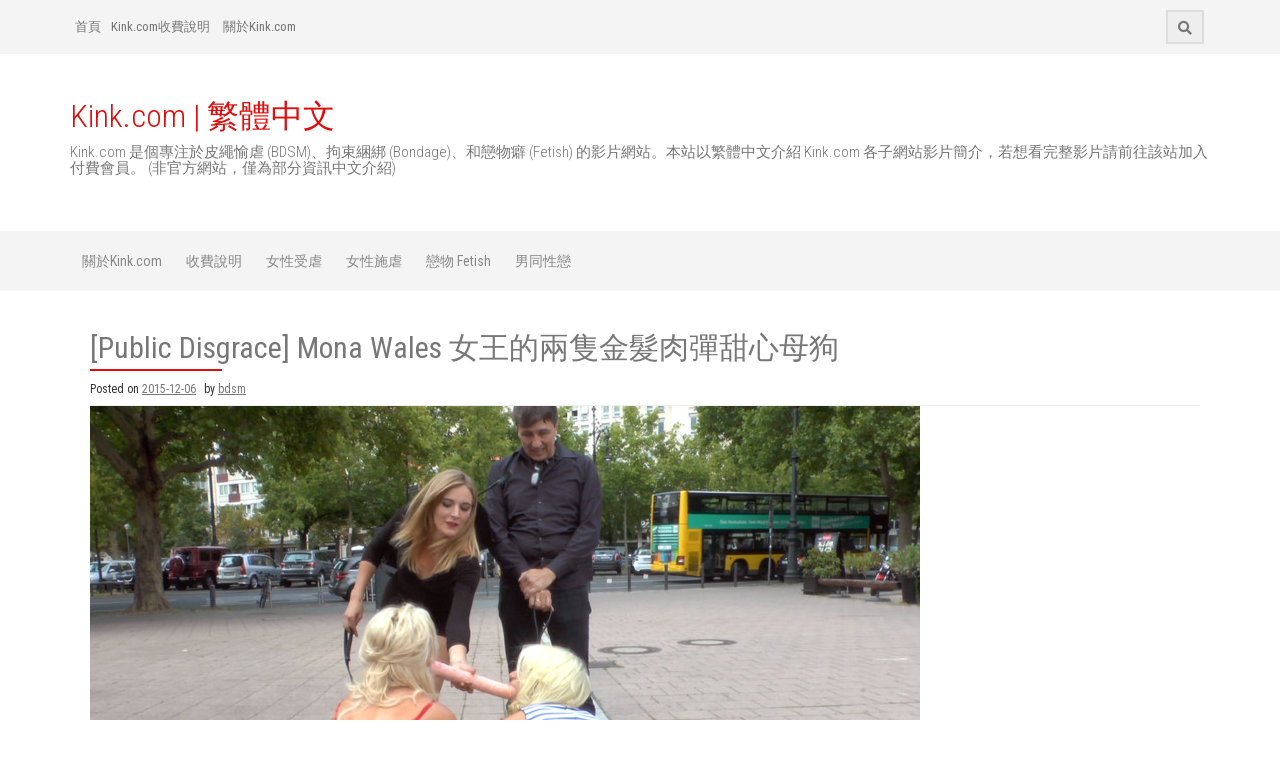

--- FILE ---
content_type: text/html; charset=UTF-8
request_url: https://kink.blog.bdsmtw.com/2015/12/06/public-disgrace-two-busty-bombshell-blondes-disgraced-like-dogs-by-mona-wales/
body_size: 13397
content:
<!DOCTYPE html>
<html lang="zh-TW" prefix="og: http://ogp.me/ns# fb: http://ogp.me/ns/fb#">
<head>
    <meta charset="UTF-8">
    <meta name="viewport" content="width=device-width, initial-scale=1">
    <link rel="profile" href="http://gmpg.org/xfn/11">
    <link rel="pingback" href="https://kink.blog.bdsmtw.com/xmlrpc.php">

    <title>[Public Disgrace] Mona Wales 女王的兩隻金髮肉彈甜心母狗 &#8211; Kink.com | 繁體中文</title>
<meta name='robots' content='max-image-preview:large' />
<link rel='dns-prefetch' href='//fonts.googleapis.com' />
<link rel="alternate" type="application/rss+xml" title="訂閱《Kink.com | 繁體中文》&raquo; 資訊提供" href="https://kink.blog.bdsmtw.com/feed/" />
<link rel="alternate" type="application/rss+xml" title="訂閱《Kink.com | 繁體中文》&raquo; 留言的資訊提供" href="https://kink.blog.bdsmtw.com/comments/feed/" />
<link rel="alternate" type="application/rss+xml" title="訂閱《Kink.com | 繁體中文 》&raquo;〈[Public Disgrace] Mona Wales 女王的兩隻金髮肉彈甜心母狗〉留言的資訊提供" href="https://kink.blog.bdsmtw.com/2015/12/06/public-disgrace-two-busty-bombshell-blondes-disgraced-like-dogs-by-mona-wales/feed/" />
<link rel="alternate" title="oEmbed (JSON)" type="application/json+oembed" href="https://kink.blog.bdsmtw.com/wp-json/oembed/1.0/embed?url=https%3A%2F%2Fkink.blog.bdsmtw.com%2F2015%2F12%2F06%2Fpublic-disgrace-two-busty-bombshell-blondes-disgraced-like-dogs-by-mona-wales%2F" />
<link rel="alternate" title="oEmbed (XML)" type="text/xml+oembed" href="https://kink.blog.bdsmtw.com/wp-json/oembed/1.0/embed?url=https%3A%2F%2Fkink.blog.bdsmtw.com%2F2015%2F12%2F06%2Fpublic-disgrace-two-busty-bombshell-blondes-disgraced-like-dogs-by-mona-wales%2F&#038;format=xml" />
<style id='wp-img-auto-sizes-contain-inline-css' type='text/css'>
img:is([sizes=auto i],[sizes^="auto," i]){contain-intrinsic-size:3000px 1500px}
/*# sourceURL=wp-img-auto-sizes-contain-inline-css */
</style>
<style id='wp-emoji-styles-inline-css' type='text/css'>

	img.wp-smiley, img.emoji {
		display: inline !important;
		border: none !important;
		box-shadow: none !important;
		height: 1em !important;
		width: 1em !important;
		margin: 0 0.07em !important;
		vertical-align: -0.1em !important;
		background: none !important;
		padding: 0 !important;
	}
/*# sourceURL=wp-emoji-styles-inline-css */
</style>
<style id='wp-block-library-inline-css' type='text/css'>
:root{--wp-block-synced-color:#7a00df;--wp-block-synced-color--rgb:122,0,223;--wp-bound-block-color:var(--wp-block-synced-color);--wp-editor-canvas-background:#ddd;--wp-admin-theme-color:#007cba;--wp-admin-theme-color--rgb:0,124,186;--wp-admin-theme-color-darker-10:#006ba1;--wp-admin-theme-color-darker-10--rgb:0,107,160.5;--wp-admin-theme-color-darker-20:#005a87;--wp-admin-theme-color-darker-20--rgb:0,90,135;--wp-admin-border-width-focus:2px}@media (min-resolution:192dpi){:root{--wp-admin-border-width-focus:1.5px}}.wp-element-button{cursor:pointer}:root .has-very-light-gray-background-color{background-color:#eee}:root .has-very-dark-gray-background-color{background-color:#313131}:root .has-very-light-gray-color{color:#eee}:root .has-very-dark-gray-color{color:#313131}:root .has-vivid-green-cyan-to-vivid-cyan-blue-gradient-background{background:linear-gradient(135deg,#00d084,#0693e3)}:root .has-purple-crush-gradient-background{background:linear-gradient(135deg,#34e2e4,#4721fb 50%,#ab1dfe)}:root .has-hazy-dawn-gradient-background{background:linear-gradient(135deg,#faaca8,#dad0ec)}:root .has-subdued-olive-gradient-background{background:linear-gradient(135deg,#fafae1,#67a671)}:root .has-atomic-cream-gradient-background{background:linear-gradient(135deg,#fdd79a,#004a59)}:root .has-nightshade-gradient-background{background:linear-gradient(135deg,#330968,#31cdcf)}:root .has-midnight-gradient-background{background:linear-gradient(135deg,#020381,#2874fc)}:root{--wp--preset--font-size--normal:16px;--wp--preset--font-size--huge:42px}.has-regular-font-size{font-size:1em}.has-larger-font-size{font-size:2.625em}.has-normal-font-size{font-size:var(--wp--preset--font-size--normal)}.has-huge-font-size{font-size:var(--wp--preset--font-size--huge)}.has-text-align-center{text-align:center}.has-text-align-left{text-align:left}.has-text-align-right{text-align:right}.has-fit-text{white-space:nowrap!important}#end-resizable-editor-section{display:none}.aligncenter{clear:both}.items-justified-left{justify-content:flex-start}.items-justified-center{justify-content:center}.items-justified-right{justify-content:flex-end}.items-justified-space-between{justify-content:space-between}.screen-reader-text{border:0;clip-path:inset(50%);height:1px;margin:-1px;overflow:hidden;padding:0;position:absolute;width:1px;word-wrap:normal!important}.screen-reader-text:focus{background-color:#ddd;clip-path:none;color:#444;display:block;font-size:1em;height:auto;left:5px;line-height:normal;padding:15px 23px 14px;text-decoration:none;top:5px;width:auto;z-index:100000}html :where(.has-border-color){border-style:solid}html :where([style*=border-top-color]){border-top-style:solid}html :where([style*=border-right-color]){border-right-style:solid}html :where([style*=border-bottom-color]){border-bottom-style:solid}html :where([style*=border-left-color]){border-left-style:solid}html :where([style*=border-width]){border-style:solid}html :where([style*=border-top-width]){border-top-style:solid}html :where([style*=border-right-width]){border-right-style:solid}html :where([style*=border-bottom-width]){border-bottom-style:solid}html :where([style*=border-left-width]){border-left-style:solid}html :where(img[class*=wp-image-]){height:auto;max-width:100%}:where(figure){margin:0 0 1em}html :where(.is-position-sticky){--wp-admin--admin-bar--position-offset:var(--wp-admin--admin-bar--height,0px)}@media screen and (max-width:600px){html :where(.is-position-sticky){--wp-admin--admin-bar--position-offset:0px}}

/*# sourceURL=wp-block-library-inline-css */
</style><style id='global-styles-inline-css' type='text/css'>
:root{--wp--preset--aspect-ratio--square: 1;--wp--preset--aspect-ratio--4-3: 4/3;--wp--preset--aspect-ratio--3-4: 3/4;--wp--preset--aspect-ratio--3-2: 3/2;--wp--preset--aspect-ratio--2-3: 2/3;--wp--preset--aspect-ratio--16-9: 16/9;--wp--preset--aspect-ratio--9-16: 9/16;--wp--preset--color--black: #000000;--wp--preset--color--cyan-bluish-gray: #abb8c3;--wp--preset--color--white: #ffffff;--wp--preset--color--pale-pink: #f78da7;--wp--preset--color--vivid-red: #cf2e2e;--wp--preset--color--luminous-vivid-orange: #ff6900;--wp--preset--color--luminous-vivid-amber: #fcb900;--wp--preset--color--light-green-cyan: #7bdcb5;--wp--preset--color--vivid-green-cyan: #00d084;--wp--preset--color--pale-cyan-blue: #8ed1fc;--wp--preset--color--vivid-cyan-blue: #0693e3;--wp--preset--color--vivid-purple: #9b51e0;--wp--preset--gradient--vivid-cyan-blue-to-vivid-purple: linear-gradient(135deg,rgb(6,147,227) 0%,rgb(155,81,224) 100%);--wp--preset--gradient--light-green-cyan-to-vivid-green-cyan: linear-gradient(135deg,rgb(122,220,180) 0%,rgb(0,208,130) 100%);--wp--preset--gradient--luminous-vivid-amber-to-luminous-vivid-orange: linear-gradient(135deg,rgb(252,185,0) 0%,rgb(255,105,0) 100%);--wp--preset--gradient--luminous-vivid-orange-to-vivid-red: linear-gradient(135deg,rgb(255,105,0) 0%,rgb(207,46,46) 100%);--wp--preset--gradient--very-light-gray-to-cyan-bluish-gray: linear-gradient(135deg,rgb(238,238,238) 0%,rgb(169,184,195) 100%);--wp--preset--gradient--cool-to-warm-spectrum: linear-gradient(135deg,rgb(74,234,220) 0%,rgb(151,120,209) 20%,rgb(207,42,186) 40%,rgb(238,44,130) 60%,rgb(251,105,98) 80%,rgb(254,248,76) 100%);--wp--preset--gradient--blush-light-purple: linear-gradient(135deg,rgb(255,206,236) 0%,rgb(152,150,240) 100%);--wp--preset--gradient--blush-bordeaux: linear-gradient(135deg,rgb(254,205,165) 0%,rgb(254,45,45) 50%,rgb(107,0,62) 100%);--wp--preset--gradient--luminous-dusk: linear-gradient(135deg,rgb(255,203,112) 0%,rgb(199,81,192) 50%,rgb(65,88,208) 100%);--wp--preset--gradient--pale-ocean: linear-gradient(135deg,rgb(255,245,203) 0%,rgb(182,227,212) 50%,rgb(51,167,181) 100%);--wp--preset--gradient--electric-grass: linear-gradient(135deg,rgb(202,248,128) 0%,rgb(113,206,126) 100%);--wp--preset--gradient--midnight: linear-gradient(135deg,rgb(2,3,129) 0%,rgb(40,116,252) 100%);--wp--preset--font-size--small: 13px;--wp--preset--font-size--medium: 20px;--wp--preset--font-size--large: 36px;--wp--preset--font-size--x-large: 42px;--wp--preset--spacing--20: 0.44rem;--wp--preset--spacing--30: 0.67rem;--wp--preset--spacing--40: 1rem;--wp--preset--spacing--50: 1.5rem;--wp--preset--spacing--60: 2.25rem;--wp--preset--spacing--70: 3.38rem;--wp--preset--spacing--80: 5.06rem;--wp--preset--shadow--natural: 6px 6px 9px rgba(0, 0, 0, 0.2);--wp--preset--shadow--deep: 12px 12px 50px rgba(0, 0, 0, 0.4);--wp--preset--shadow--sharp: 6px 6px 0px rgba(0, 0, 0, 0.2);--wp--preset--shadow--outlined: 6px 6px 0px -3px rgb(255, 255, 255), 6px 6px rgb(0, 0, 0);--wp--preset--shadow--crisp: 6px 6px 0px rgb(0, 0, 0);}:where(.is-layout-flex){gap: 0.5em;}:where(.is-layout-grid){gap: 0.5em;}body .is-layout-flex{display: flex;}.is-layout-flex{flex-wrap: wrap;align-items: center;}.is-layout-flex > :is(*, div){margin: 0;}body .is-layout-grid{display: grid;}.is-layout-grid > :is(*, div){margin: 0;}:where(.wp-block-columns.is-layout-flex){gap: 2em;}:where(.wp-block-columns.is-layout-grid){gap: 2em;}:where(.wp-block-post-template.is-layout-flex){gap: 1.25em;}:where(.wp-block-post-template.is-layout-grid){gap: 1.25em;}.has-black-color{color: var(--wp--preset--color--black) !important;}.has-cyan-bluish-gray-color{color: var(--wp--preset--color--cyan-bluish-gray) !important;}.has-white-color{color: var(--wp--preset--color--white) !important;}.has-pale-pink-color{color: var(--wp--preset--color--pale-pink) !important;}.has-vivid-red-color{color: var(--wp--preset--color--vivid-red) !important;}.has-luminous-vivid-orange-color{color: var(--wp--preset--color--luminous-vivid-orange) !important;}.has-luminous-vivid-amber-color{color: var(--wp--preset--color--luminous-vivid-amber) !important;}.has-light-green-cyan-color{color: var(--wp--preset--color--light-green-cyan) !important;}.has-vivid-green-cyan-color{color: var(--wp--preset--color--vivid-green-cyan) !important;}.has-pale-cyan-blue-color{color: var(--wp--preset--color--pale-cyan-blue) !important;}.has-vivid-cyan-blue-color{color: var(--wp--preset--color--vivid-cyan-blue) !important;}.has-vivid-purple-color{color: var(--wp--preset--color--vivid-purple) !important;}.has-black-background-color{background-color: var(--wp--preset--color--black) !important;}.has-cyan-bluish-gray-background-color{background-color: var(--wp--preset--color--cyan-bluish-gray) !important;}.has-white-background-color{background-color: var(--wp--preset--color--white) !important;}.has-pale-pink-background-color{background-color: var(--wp--preset--color--pale-pink) !important;}.has-vivid-red-background-color{background-color: var(--wp--preset--color--vivid-red) !important;}.has-luminous-vivid-orange-background-color{background-color: var(--wp--preset--color--luminous-vivid-orange) !important;}.has-luminous-vivid-amber-background-color{background-color: var(--wp--preset--color--luminous-vivid-amber) !important;}.has-light-green-cyan-background-color{background-color: var(--wp--preset--color--light-green-cyan) !important;}.has-vivid-green-cyan-background-color{background-color: var(--wp--preset--color--vivid-green-cyan) !important;}.has-pale-cyan-blue-background-color{background-color: var(--wp--preset--color--pale-cyan-blue) !important;}.has-vivid-cyan-blue-background-color{background-color: var(--wp--preset--color--vivid-cyan-blue) !important;}.has-vivid-purple-background-color{background-color: var(--wp--preset--color--vivid-purple) !important;}.has-black-border-color{border-color: var(--wp--preset--color--black) !important;}.has-cyan-bluish-gray-border-color{border-color: var(--wp--preset--color--cyan-bluish-gray) !important;}.has-white-border-color{border-color: var(--wp--preset--color--white) !important;}.has-pale-pink-border-color{border-color: var(--wp--preset--color--pale-pink) !important;}.has-vivid-red-border-color{border-color: var(--wp--preset--color--vivid-red) !important;}.has-luminous-vivid-orange-border-color{border-color: var(--wp--preset--color--luminous-vivid-orange) !important;}.has-luminous-vivid-amber-border-color{border-color: var(--wp--preset--color--luminous-vivid-amber) !important;}.has-light-green-cyan-border-color{border-color: var(--wp--preset--color--light-green-cyan) !important;}.has-vivid-green-cyan-border-color{border-color: var(--wp--preset--color--vivid-green-cyan) !important;}.has-pale-cyan-blue-border-color{border-color: var(--wp--preset--color--pale-cyan-blue) !important;}.has-vivid-cyan-blue-border-color{border-color: var(--wp--preset--color--vivid-cyan-blue) !important;}.has-vivid-purple-border-color{border-color: var(--wp--preset--color--vivid-purple) !important;}.has-vivid-cyan-blue-to-vivid-purple-gradient-background{background: var(--wp--preset--gradient--vivid-cyan-blue-to-vivid-purple) !important;}.has-light-green-cyan-to-vivid-green-cyan-gradient-background{background: var(--wp--preset--gradient--light-green-cyan-to-vivid-green-cyan) !important;}.has-luminous-vivid-amber-to-luminous-vivid-orange-gradient-background{background: var(--wp--preset--gradient--luminous-vivid-amber-to-luminous-vivid-orange) !important;}.has-luminous-vivid-orange-to-vivid-red-gradient-background{background: var(--wp--preset--gradient--luminous-vivid-orange-to-vivid-red) !important;}.has-very-light-gray-to-cyan-bluish-gray-gradient-background{background: var(--wp--preset--gradient--very-light-gray-to-cyan-bluish-gray) !important;}.has-cool-to-warm-spectrum-gradient-background{background: var(--wp--preset--gradient--cool-to-warm-spectrum) !important;}.has-blush-light-purple-gradient-background{background: var(--wp--preset--gradient--blush-light-purple) !important;}.has-blush-bordeaux-gradient-background{background: var(--wp--preset--gradient--blush-bordeaux) !important;}.has-luminous-dusk-gradient-background{background: var(--wp--preset--gradient--luminous-dusk) !important;}.has-pale-ocean-gradient-background{background: var(--wp--preset--gradient--pale-ocean) !important;}.has-electric-grass-gradient-background{background: var(--wp--preset--gradient--electric-grass) !important;}.has-midnight-gradient-background{background: var(--wp--preset--gradient--midnight) !important;}.has-small-font-size{font-size: var(--wp--preset--font-size--small) !important;}.has-medium-font-size{font-size: var(--wp--preset--font-size--medium) !important;}.has-large-font-size{font-size: var(--wp--preset--font-size--large) !important;}.has-x-large-font-size{font-size: var(--wp--preset--font-size--x-large) !important;}
/*# sourceURL=global-styles-inline-css */
</style>

<style id='classic-theme-styles-inline-css' type='text/css'>
/*! This file is auto-generated */
.wp-block-button__link{color:#fff;background-color:#32373c;border-radius:9999px;box-shadow:none;text-decoration:none;padding:calc(.667em + 2px) calc(1.333em + 2px);font-size:1.125em}.wp-block-file__button{background:#32373c;color:#fff;text-decoration:none}
/*# sourceURL=/wp-includes/css/classic-themes.min.css */
</style>
<link rel='stylesheet' id='responsive-lightbox-swipebox-css' href='https://kink.blog.bdsmtw.com/wp-content/plugins/responsive-lightbox/assets/swipebox/swipebox.min.css?ver=1.5.2' type='text/css' media='all' />
<link rel='stylesheet' id='protopress-style-css' href='https://kink.blog.bdsmtw.com/wp-content/themes/protopress/style.css?ver=fffafeae97585660acca4cd67bca661b' type='text/css' media='all' />
<link rel='stylesheet' id='protopress-title-font-css' href='//fonts.googleapis.com/css?family=Roboto+Condensed%3A100%2C300%2C400%2C700&#038;ver=fffafeae97585660acca4cd67bca661b' type='text/css' media='all' />
<link rel='stylesheet' id='protopress-body-font-css' href='//fonts.googleapis.com/css?family=Roboto+Condensed%3A100%2C300%2C400%2C700&#038;ver=fffafeae97585660acca4cd67bca661b' type='text/css' media='all' />
<link rel='stylesheet' id='fontawesome-css' href='https://kink.blog.bdsmtw.com/wp-content/themes/protopress/assets/font-awesome/css/fontawesome-all.min.css?ver=fffafeae97585660acca4cd67bca661b' type='text/css' media='all' />
<link rel='stylesheet' id='protopress-nivo-style-css' href='https://kink.blog.bdsmtw.com/wp-content/themes/protopress/assets/css/nivo-slider.css?ver=fffafeae97585660acca4cd67bca661b' type='text/css' media='all' />
<link rel='stylesheet' id='protopress-nivo-skin-style-css' href='https://kink.blog.bdsmtw.com/wp-content/themes/protopress/assets/css/nivo-default/default.css?ver=fffafeae97585660acca4cd67bca661b' type='text/css' media='all' />
<link rel='stylesheet' id='protopress-bootstrap-style-css' href='https://kink.blog.bdsmtw.com/wp-content/themes/protopress/assets/bootstrap/css/bootstrap.min.css?ver=fffafeae97585660acca4cd67bca661b' type='text/css' media='all' />
<link rel='stylesheet' id='protopress-fleximage-style-css' href='https://kink.blog.bdsmtw.com/wp-content/themes/protopress/assets/css/jquery.flex-images.css?ver=fffafeae97585660acca4cd67bca661b' type='text/css' media='all' />
<link rel='stylesheet' id='protopress-hover-style-css' href='https://kink.blog.bdsmtw.com/wp-content/themes/protopress/assets/css/hover.min.css?ver=fffafeae97585660acca4cd67bca661b' type='text/css' media='all' />
<link rel='stylesheet' id='protopress-slicknav-css' href='https://kink.blog.bdsmtw.com/wp-content/themes/protopress/assets/css/slicknav.css?ver=fffafeae97585660acca4cd67bca661b' type='text/css' media='all' />
<link rel='stylesheet' id='protopress-3dslider-style-css' href='https://kink.blog.bdsmtw.com/wp-content/themes/protopress/assets/css/slicebox.css?ver=fffafeae97585660acca4cd67bca661b' type='text/css' media='all' />
<link rel='stylesheet' id='protopress-main-theme-style-css' href='https://kink.blog.bdsmtw.com/wp-content/themes/protopress/assets/theme-styles/css/default.css' type='text/css' media='all' />
<script type="text/javascript" src="https://kink.blog.bdsmtw.com/wp-includes/js/jquery/jquery.min.js?ver=3.7.1" id="jquery-core-js"></script>
<script type="text/javascript" src="https://kink.blog.bdsmtw.com/wp-includes/js/jquery/jquery-migrate.min.js?ver=3.4.1" id="jquery-migrate-js"></script>
<script type="text/javascript" src="https://kink.blog.bdsmtw.com/wp-content/plugins/responsive-lightbox/assets/dompurify/purify.min.js?ver=3.3.1" id="dompurify-js"></script>
<script type="text/javascript" id="responsive-lightbox-sanitizer-js-before">
/* <![CDATA[ */
window.RLG = window.RLG || {}; window.RLG.sanitizeAllowedHosts = ["youtube.com","www.youtube.com","youtu.be","vimeo.com","player.vimeo.com"];
//# sourceURL=responsive-lightbox-sanitizer-js-before
/* ]]> */
</script>
<script type="text/javascript" src="https://kink.blog.bdsmtw.com/wp-content/plugins/responsive-lightbox/js/sanitizer.js?ver=2.6.1" id="responsive-lightbox-sanitizer-js"></script>
<script type="text/javascript" src="https://kink.blog.bdsmtw.com/wp-content/plugins/responsive-lightbox/assets/swipebox/jquery.swipebox.min.js?ver=1.5.2" id="responsive-lightbox-swipebox-js"></script>
<script type="text/javascript" src="https://kink.blog.bdsmtw.com/wp-includes/js/underscore.min.js?ver=1.13.7" id="underscore-js"></script>
<script type="text/javascript" src="https://kink.blog.bdsmtw.com/wp-content/plugins/responsive-lightbox/assets/infinitescroll/infinite-scroll.pkgd.min.js?ver=4.0.1" id="responsive-lightbox-infinite-scroll-js"></script>
<script type="text/javascript" id="responsive-lightbox-js-before">
/* <![CDATA[ */
var rlArgs = {"script":"swipebox","selector":"lightbox","customEvents":"","activeGalleries":true,"animation":true,"hideCloseButtonOnMobile":false,"removeBarsOnMobile":false,"hideBars":true,"hideBarsDelay":5000,"videoMaxWidth":1080,"useSVG":true,"loopAtEnd":false,"woocommerce_gallery":false,"ajaxurl":"https:\/\/kink.blog.bdsmtw.com\/wp-admin\/admin-ajax.php","nonce":"df6b042c14","preview":false,"postId":413,"scriptExtension":false};

//# sourceURL=responsive-lightbox-js-before
/* ]]> */
</script>
<script type="text/javascript" src="https://kink.blog.bdsmtw.com/wp-content/plugins/responsive-lightbox/js/front.js?ver=2.6.1" id="responsive-lightbox-js"></script>
<script type="text/javascript" src="https://kink.blog.bdsmtw.com/wp-content/themes/protopress/js/custom.js?ver=fffafeae97585660acca4cd67bca661b" id="protopress-custom-js-js"></script>
<link rel="https://api.w.org/" href="https://kink.blog.bdsmtw.com/wp-json/" /><link rel="alternate" title="JSON" type="application/json" href="https://kink.blog.bdsmtw.com/wp-json/wp/v2/posts/413" /><link rel="EditURI" type="application/rsd+xml" title="RSD" href="https://kink.blog.bdsmtw.com/xmlrpc.php?rsd" />

<link rel="canonical" href="https://kink.blog.bdsmtw.com/2015/12/06/public-disgrace-two-busty-bombshell-blondes-disgraced-like-dogs-by-mona-wales/" />
<link rel='shortlink' href='https://kink.blog.bdsmtw.com/?p=413' />
<style id='custom-css-mods'>#site-navigation ul li a { padding: 20px 12px; }#site-navigation .menu-desc { display: none;}#masthead #site-logo img { transform-origin: left; }.title-font, h1, h2, .section-title { font-family: Roboto Condensed; }body { font-family: Roboto Condensed; }.site-description { color: #777; }#colophon .credit-line { display: none; }</style><style type="text/css">.recentcomments a{display:inline !important;padding:0 !important;margin:0 !important;}</style>	<style>
	#masthead {
			background-image: url();
			background-size: contain;
			background-position-x: center;
			background-repeat: repeat;
		}
	</style>	
	<link rel="icon" href="https://kink.blog.bdsmtw.com/wp-content/uploads/sites/9/2015/12/cropped-kink-32x32.png" sizes="32x32" />
<link rel="icon" href="https://kink.blog.bdsmtw.com/wp-content/uploads/sites/9/2015/12/cropped-kink-192x192.png" sizes="192x192" />
<link rel="apple-touch-icon" href="https://kink.blog.bdsmtw.com/wp-content/uploads/sites/9/2015/12/cropped-kink-180x180.png" />
<meta name="msapplication-TileImage" content="https://kink.blog.bdsmtw.com/wp-content/uploads/sites/9/2015/12/cropped-kink-270x270.png" />

<!-- START - Open Graph and Twitter Card Tags 3.3.7 -->
 <!-- Facebook Open Graph -->
  <meta property="og:locale" content="zh_TW"/>
  <meta property="og:site_name" content="Kink.com | 繁體中文"/>
  <meta property="og:title" content="[Public Disgrace] Mona Wales 女王的兩隻金髮肉彈甜心母狗"/>
  <meta property="og:url" content="https://kink.blog.bdsmtw.com/2015/12/06/public-disgrace-two-busty-bombshell-blondes-disgraced-like-dogs-by-mona-wales/"/>
  <meta property="og:type" content="article"/>
  <meta property="og:description" content="Manu 和 Laela 是兩隻需要徹底羞辱的牲畜，Mona Wales 女王讓這兩隻豐腴的婊子赤裸著屁股、裸露胯下屁眼、像兩隻狗爭食一個骯髒的狗骨頭。多麼丟臉阿！這兩隻他媽的賤畜沒一下子就被男人們與性愛機器無情塞滿那緊實的穴，經歷眾人羞辱使用，炒熱現場氣氛，感染一對女同志伴侶也熱情地脫了衣服開始玩。別錯過這部精采的公眾羞辱影片！ 







前往 Public Disgrace 看預告短片

Two Busty Bombshell Blondes Disgraced Like Dogs by Mona Wales
Sep 11, 2015 - Performers:"/>
  <meta property="og:image" content="https://kink.blog.bdsmtw.com/wp-content/uploads/sites/9/2015/12/7.jpg"/>
  <meta property="og:image:url" content="https://kink.blog.bdsmtw.com/wp-content/uploads/sites/9/2015/12/7.jpg"/>
  <meta property="og:image:secure_url" content="https://kink.blog.bdsmtw.com/wp-content/uploads/sites/9/2015/12/7.jpg"/>
  <meta property="article:published_time" content="2015-12-06T23:24:08+08:00"/>
  <meta property="article:modified_time" content="2015-12-06T23:53:08+08:00" />
  <meta property="og:updated_time" content="2015-12-06T23:53:08+08:00" />
  <meta property="article:section" content="Public Disgrace 公開羞辱"/>
 <!-- Google+ / Schema.org -->
  <meta itemprop="name" content="[Public Disgrace] Mona Wales 女王的兩隻金髮肉彈甜心母狗"/>
  <meta itemprop="headline" content="[Public Disgrace] Mona Wales 女王的兩隻金髮肉彈甜心母狗"/>
  <meta itemprop="description" content="Manu 和 Laela 是兩隻需要徹底羞辱的牲畜，Mona Wales 女王讓這兩隻豐腴的婊子赤裸著屁股、裸露胯下屁眼、像兩隻狗爭食一個骯髒的狗骨頭。多麼丟臉阿！這兩隻他媽的賤畜沒一下子就被男人們與性愛機器無情塞滿那緊實的穴，經歷眾人羞辱使用，炒熱現場氣氛，感染一對女同志伴侶也熱情地脫了衣服開始玩。別錯過這部精采的公眾羞辱影片！ 







前往 Public Disgrace 看預告短片

Two Busty Bombshell Blondes Disgraced Like Dogs by Mona Wales
Sep 11, 2015 - Performers:"/>
  <meta itemprop="image" content="https://kink.blog.bdsmtw.com/wp-content/uploads/sites/9/2015/12/7.jpg"/>
  <meta itemprop="datePublished" content="2015-12-06"/>
  <meta itemprop="dateModified" content="2015-12-06T23:53:08+08:00" />
  <meta itemprop="author" content="bdsm"/>
  <!--<meta itemprop="publisher" content="Kink.com | 繁體中文"/>--> <!-- To solve: The attribute publisher.itemtype has an invalid value -->
 <!-- Twitter Cards -->
  <meta name="twitter:title" content="[Public Disgrace] Mona Wales 女王的兩隻金髮肉彈甜心母狗"/>
  <meta name="twitter:url" content="https://kink.blog.bdsmtw.com/2015/12/06/public-disgrace-two-busty-bombshell-blondes-disgraced-like-dogs-by-mona-wales/"/>
  <meta name="twitter:description" content="Manu 和 Laela 是兩隻需要徹底羞辱的牲畜，Mona Wales 女王讓這兩隻豐腴的婊子赤裸著屁股、裸露胯下屁眼、像兩隻狗爭食一個骯髒的狗骨頭。多麼丟臉阿！這兩隻他媽的賤畜沒一下子就被男人們與性愛機器無情塞滿那緊實的穴，經歷眾人羞辱使用，炒熱現場氣氛，感染一對女同志伴侶也熱情地脫了衣服開始玩。別錯過這部精采的公眾羞辱影片！ 







前往 Public Disgrace 看預告短片

Two Busty Bombshell Blondes Disgraced Like Dogs by Mona Wales
Sep 11, 2015 - Performers:"/>
  <meta name="twitter:image" content="https://kink.blog.bdsmtw.com/wp-content/uploads/sites/9/2015/12/7.jpg"/>
  <meta name="twitter:card" content="summary_large_image"/>
 <!-- SEO -->
 <!-- Misc. tags -->
 <!-- is_singular -->
<!-- END - Open Graph and Twitter Card Tags 3.3.7 -->
	
</head>
<body class="wp-singular post-template-default single single-post postid-413 single-format-standard wp-theme-protopress">
<div id="page" class="hfeed site">
	<a class="skip-link screen-reader-text" href="#content">Skip to content</a>

    <div id="jumbosearch">
    <span class="fa fa-remove closeicon"></span>
    <div class="form">
        <form role="search" method="get" class="search-form" action="https://kink.blog.bdsmtw.com/">
				<label>
					<span class="screen-reader-text">搜尋關鍵字:</span>
					<input type="search" class="search-field" placeholder="搜尋..." value="" name="s" />
				</label>
				<input type="submit" class="search-submit" value="搜尋" />
			</form>    </div>
</div>

    <div id="top-bar">
    <div class="container">
        <div id="top-menu">
    <div class="menu"><ul>
<li ><a href="https://kink.blog.bdsmtw.com/">首頁</a></li><li class="page_item page-item-99"><a href="https://kink.blog.bdsmtw.com/how-to-join-the-membership/">Kink.com收費說明</a></li>
<li class="page_item page-item-11"><a href="https://kink.blog.bdsmtw.com/about-kink-com-by-wikipedia/">關於Kink.com</a></li>
</ul></div>
</div>
        <div class="social-icons">
                        <a id="searchicon">
                <span class="fa fa-search"></span>
            </a>
        </div>
    </div>
</div>

    <header id="masthead" class="site-header" role="banner">
    <div class="container">
        <div class="site-branding">
                        <div id="text-title-desc">
                <h1 class="site-title title-font"><a href="https://kink.blog.bdsmtw.com/" rel="home">Kink.com | 繁體中文</a></h1>
                <h2 class="site-description">Kink.com 是個專注於皮繩愉虐 (BDSM)、拘束綑綁 (Bondage)、和戀物癖 (Fetish) 的影片網站。本站以繁體中文介紹 Kink.com 各子網站影片簡介，若想看完整影片請前往該站加入付費會員。 (非官方網站，僅為部分資訊中文介紹)</h2>
            </div>
        </div>
    </div>

    <div id="slickmenu"></div>
<nav id="site-navigation" class="main-navigation" role="navigation">
    <div class="container">
        <div class="menu-menu-1-container"><ul id="menu-menu-1" class="menu"><li id="menu-item-48" class="menu-item menu-item-type-post_type menu-item-object-page menu-item-has-children"><a href="https://kink.blog.bdsmtw.com/about-kink-com-by-wikipedia/"></i>關於Kink.com<br /><span class="menu-desc"></span></a>
<ul class="sub-menu">
	<li id="menu-item-420" class="menu-item menu-item-type-taxonomy menu-item-object-category"><a href="https://kink.blog.bdsmtw.com/category/about/kink-university/"></i>Kink University 情色大學<br /><span class="menu-desc"></span></a></li>
	<li id="menu-item-419" class="menu-item menu-item-type-taxonomy menu-item-object-category"><a href="https://kink.blog.bdsmtw.com/category/about/behind-kink/"></i>Behind Kink<br /><span class="menu-desc"></span></a></li>
</ul>
</li>
<li id="menu-item-100" class="menu-item menu-item-type-post_type menu-item-object-page"><a href="https://kink.blog.bdsmtw.com/how-to-join-the-membership/"></i>收費說明<br /><span class="menu-desc"></span></a></li>
<li id="menu-item-313" class="menu-item menu-item-type-taxonomy menu-item-object-category current-post-ancestor menu-item-has-children"><a href="https://kink.blog.bdsmtw.com/category/%e5%a5%b3%e6%80%a7%e5%8f%97%e8%99%90/"></i>女性受虐<br /><span class="menu-desc">皮繩愉虐/綁縛與性調教</span></a>
<ul class="sub-menu">
	<li id="menu-item-314" class="menu-item menu-item-type-taxonomy menu-item-object-category"><a href="https://kink.blog.bdsmtw.com/category/%e5%a5%b3%e6%80%a7%e5%8f%97%e8%99%90/bound-gang-bangs/"></i>Bound Gang Bangs<br /><span class="menu-desc"></span></a></li>
	<li id="menu-item-315" class="menu-item menu-item-type-taxonomy menu-item-object-category"><a href="https://kink.blog.bdsmtw.com/category/%e5%a5%b3%e6%80%a7%e5%8f%97%e8%99%90/device-bondage/"></i>Device Bondage 金屬拘束<br /><span class="menu-desc">大型金屬刑具拘束</span></a></li>
	<li id="menu-item-316" class="menu-item menu-item-type-taxonomy menu-item-object-category"><a href="https://kink.blog.bdsmtw.com/category/%e5%a5%b3%e6%80%a7%e5%8f%97%e8%99%90/hardcore-gangbang/"></i>Hardcore Gangbang 重口味群交<br /><span class="menu-desc">女性與多位男性重口味群交</span></a></li>
	<li id="menu-item-317" class="menu-item menu-item-type-taxonomy menu-item-object-category"><a href="https://kink.blog.bdsmtw.com/category/%e5%a5%b3%e6%80%a7%e5%8f%97%e8%99%90/hogtied/"></i>Hogtied<br /><span class="menu-desc">繩縛捆綁</span></a></li>
	<li id="menu-item-318" class="menu-item menu-item-type-taxonomy menu-item-object-category current-post-ancestor current-menu-parent current-post-parent"><a href="https://kink.blog.bdsmtw.com/category/%e5%a5%b3%e6%80%a7%e5%8f%97%e8%99%90/public-disgrace/"></i>Public Disgrace 公開羞辱<br /><span class="menu-desc">公共場合的羞辱愉虐</span></a></li>
	<li id="menu-item-319" class="menu-item menu-item-type-taxonomy menu-item-object-category"><a href="https://kink.blog.bdsmtw.com/category/%e5%a5%b3%e6%80%a7%e5%8f%97%e8%99%90/sex-and-submission/"></i>Sex And Submission 性與臣服<br /><span class="menu-desc">性與臣服</span></a></li>
	<li id="menu-item-320" class="menu-item menu-item-type-taxonomy menu-item-object-category"><a href="https://kink.blog.bdsmtw.com/category/%e5%a5%b3%e6%80%a7%e5%8f%97%e8%99%90/the-training-of-o/"></i>The Training of O 奴隸養成<br /><span class="menu-desc">奴隸養成，長時間虐戀訓練</span></a></li>
</ul>
</li>
<li id="menu-item-321" class="menu-item menu-item-type-taxonomy menu-item-object-category menu-item-has-children"><a href="https://kink.blog.bdsmtw.com/category/%e5%a5%b3%e6%80%a7%e6%96%bd%e8%99%90/"></i>女性施虐<br /><span class="menu-desc">Femdom</span></a>
<ul class="sub-menu">
	<li id="menu-item-322" class="menu-item menu-item-type-taxonomy menu-item-object-category"><a href="https://kink.blog.bdsmtw.com/category/%e5%a5%b3%e6%80%a7%e6%96%bd%e8%99%90/divine-bitches/"></i>Divine Bitches 必覷女王<br /><span class="menu-desc">女性支配／男性臣服</span></a></li>
	<li id="menu-item-323" class="menu-item menu-item-type-taxonomy menu-item-object-category"><a href="https://kink.blog.bdsmtw.com/category/%e5%a5%b3%e6%80%a7%e6%96%bd%e8%99%90/whipped-ass/"></i>Whipped Ass<br /><span class="menu-desc"></span></a></li>
</ul>
</li>
<li id="menu-item-324" class="menu-item menu-item-type-taxonomy menu-item-object-category menu-item-has-children"><a href="https://kink.blog.bdsmtw.com/category/%e6%88%80%e7%89%a9-fetish/"></i>戀物 Fetish<br /><span class="menu-desc">Fetish</span></a>
<ul class="sub-menu">
	<li id="menu-item-325" class="menu-item menu-item-type-taxonomy menu-item-object-category"><a href="https://kink.blog.bdsmtw.com/category/%e6%88%80%e7%89%a9-fetish/foot-worship/"></i>Foot Worship 戀足<br /><span class="menu-desc">戀足</span></a></li>
	<li id="menu-item-326" class="menu-item menu-item-type-taxonomy menu-item-object-category"><a href="https://kink.blog.bdsmtw.com/category/%e6%88%80%e7%89%a9-fetish/fucking-machines/"></i>Fucking Machines 性愛機器<br /><span class="menu-desc">女性玩自動性愛機器</span></a></li>
</ul>
</li>
<li id="menu-item-330" class="menu-item menu-item-type-taxonomy menu-item-object-category menu-item-has-children"><a href="https://kink.blog.bdsmtw.com/category/%e7%94%b7%e5%90%8c%e6%80%a7%e6%88%80/"></i>男同性戀<br /><span class="menu-desc">Gay</span></a>
<ul class="sub-menu">
	<li id="menu-item-331" class="menu-item menu-item-type-taxonomy menu-item-object-category"><a href="https://kink.blog.bdsmtw.com/category/%e7%94%b7%e5%90%8c%e6%80%a7%e6%88%80/bound-gods/"></i>Bound Gods 男神訓奴<br /><span class="menu-desc">男性支配／男性臣服</span></a></li>
	<li id="menu-item-332" class="menu-item menu-item-type-taxonomy menu-item-object-category"><a href="https://kink.blog.bdsmtw.com/category/%e7%94%b7%e5%90%8c%e6%80%a7%e6%88%80/bound-in-public/"></i>Bound In Public 公開愉虐<br /><span class="menu-desc">公共場合的羞辱虐戀</span></a></li>
</ul>
</li>
</ul></div>    </div>
</nav><!-- #site-navigation -->

</header><!-- #masthead -->


    <div class="mega-container">
	
			   		
					
		<div id="content" class="site-content container">
	<div id="primary-mono" class="content-area col-md-12">
		<main id="main" class="site-main" role="main">

		
			
<article id="post-413" class="post-413 post type-post status-publish format-standard has-post-thumbnail hentry category-public-disgrace">
	<header class="entry-header">
		<h1 class="entry-title">[Public Disgrace] Mona Wales 女王的兩隻金髮肉彈甜心母狗</h1>		
		
		<div class="entry-meta">
			<span class="posted-on">Posted on <a href="https://kink.blog.bdsmtw.com/2015/12/06/public-disgrace-two-busty-bombshell-blondes-disgraced-like-dogs-by-mona-wales/" rel="bookmark"><time class="entry-date published" datetime="2015-12-06T23:24:08+08:00">2015-12-06</time><time class="updated" datetime="2015-12-06T23:53:08+08:00">2015-12-06</time></a></span><span class="byline"> by <span class="author vcard"><a class="url fn n" href="https://kink.blog.bdsmtw.com/author/bdsm/">bdsm</a></span></span>		</div><!-- .entry-meta -->
	</header><!-- .entry-header -->

	<div id="featured-image">
			<img width="830" height="467" src="https://kink.blog.bdsmtw.com/wp-content/uploads/sites/9/2015/12/7.jpg" class="attachment-full size-full wp-post-image" alt="" decoding="async" fetchpriority="high" srcset="https://kink.blog.bdsmtw.com/wp-content/uploads/sites/9/2015/12/7.jpg 830w, https://kink.blog.bdsmtw.com/wp-content/uploads/sites/9/2015/12/7-300x169.jpg 300w" sizes="(max-width: 830px) 100vw, 830px" />		</div>
			
			
	<div class="entry-content">
		<div>
<p> Manu 和 Laela 是兩隻需要徹底羞辱的牲畜，Mona Wales 女王讓這兩隻豐腴的婊子赤裸著屁股、裸露胯下屁眼、像兩隻狗爭食一個骯髒的狗骨頭。多麼丟臉阿！這兩隻他媽的賤畜沒一下子就被男人們與性愛機器無情塞滿那緊實的穴，經歷眾人羞辱使用，炒熱現場氣氛，感染一對女同志伴侶也熱情地脫了衣服開始玩。別錯過這部精采的公眾羞辱影片！ </p>
<p style="text-align: center"><a href="http://www.publicdisgrace.com/site/shoot.jsp?shootId=38751&amp;aff_code=twsm:revshare:PUBLICDISGRACE,0,0,0,0&amp;c=1&amp;aff_camp=Default;" target="_blank"><img decoding="async" src="http://cdnp.kink.com/imagedb/38751/i/h/830/6.jpg" /></a></p>
<p style="text-align: center"><a href="http://www.publicdisgrace.com/site/shoot.jsp?shootId=38751&amp;aff_code=twsm:revshare:PUBLICDISGRACE,0,0,0,0&amp;c=1&amp;aff_camp=Default;" target="_blank"><img decoding="async" src="http://cdnp.kink.com/imagedb/38751/i/h/830/13.jpg" /></a></p>
<p style="text-align: center"><a href="http://www.publicdisgrace.com/site/shoot.jsp?shootId=38751&amp;aff_code=twsm:revshare:PUBLICDISGRACE,0,0,0,0&amp;c=1&amp;aff_camp=Default;" target="_blank"><img decoding="async" src="http://cdnp.kink.com/imagedb/38751/i/h/830/19.jpg" /></a></p>
<h3><a href="http://www.publicdisgrace.com/site/shoot.jsp?shootId=38751&amp;aff_code=twsm:revshare:PUBLICDISGRACE,0,0,0,0&amp;c=1&amp;aff_camp=Default;" target="_blank">前往 Public Disgrace 看預告短片</a></h3>
</div>
<p>Two Busty Bombshell Blondes Disgraced Like Dogs by Mona Wales<br />
Sep 11, 2015 &#8211; Performers: Steve Holmes , Layla Pryce , Mona Wales and Manu Magnum</p>
			</div><!-- .entry-content -->

	<footer class="entry-footer">
		<span class="cat-links">Posted in <a href="https://kink.blog.bdsmtw.com/category/%e5%a5%b3%e6%80%a7%e5%8f%97%e8%99%90/public-disgrace/" rel="category tag">Public Disgrace 公開羞辱</a></span>	</footer><!-- .entry-footer -->
</article><!-- #post-## -->

			
			
<div id="comments" class="comments-area">

	
			<h2 class="comments-title">
            2 thoughts on &ldquo;[Public Disgrace] Mona Wales 女王的兩隻金髮肉彈甜心母狗&rdquo;		</h2>

		
		<ol class="comment-list">
			
	<li id="comment-127" class="comment even thread-even depth-1">
		<article id="div-comment-127" class="comment-body row">
			<footer class="comment-meta">
				<div class="comment-author vcard col-md-2 col-sm-2 hidden-xs">
					<img alt='' src='https://secure.gravatar.com/avatar/c2c16c3febb7bfa56c6d583b4432f7cce48b7e9b8e99c38a5090ec3b159a30bc?s=150&#038;d=mm&#038;r=g' srcset='https://secure.gravatar.com/avatar/c2c16c3febb7bfa56c6d583b4432f7cce48b7e9b8e99c38a5090ec3b159a30bc?s=300&#038;d=mm&#038;r=g 2x' class='avatar avatar-150 photo' height='150' width='150' decoding='async'/>				</div><!-- .comment-author -->
				<div class="comment-metadata col-md-10 col-sm-10 col-xs-12">
					<cite class="fn">克拉克</cite>					<a href="https://kink.blog.bdsmtw.com/2015/12/06/public-disgrace-two-busty-bombshell-blondes-disgraced-like-dogs-by-mona-wales/#comment-127">
						<time datetime="2019-03-30T00:49:28+08:00">
							2019-03-30						</time>
					</a>
				</div><!-- .comment-metadata -->

							</footer><!-- .comment-meta -->

			<div class="comment-content col-md-10 col-sm-10 col-xs-12">
				<p>他老家</p>
				<div class="reply"><a rel="nofollow" class="comment-reply-link" href="https://kink.blog.bdsmtw.com/2015/12/06/public-disgrace-two-busty-bombshell-blondes-disgraced-like-dogs-by-mona-wales/?replytocom=127#respond" data-commentid="127" data-postid="413" data-belowelement="div-comment-127" data-respondelement="respond" data-replyto="回覆給「克拉克」" aria-label="回覆給「克拉克」">回覆</a></div>						</div><!-- .comment-content -->
		</article><!-- .comment-body -->

	</li><!-- #comment-## -->

	<li id="comment-174" class="comment odd alt thread-odd thread-alt depth-1">
		<article id="div-comment-174" class="comment-body row">
			<footer class="comment-meta">
				<div class="comment-author vcard col-md-2 col-sm-2 hidden-xs">
					<img alt='' src='https://secure.gravatar.com/avatar/6dcd736e2d6bd89fc8014ecfea07acb6a2c6a526b186ece73237ecaad7a71e33?s=150&#038;d=mm&#038;r=g' srcset='https://secure.gravatar.com/avatar/6dcd736e2d6bd89fc8014ecfea07acb6a2c6a526b186ece73237ecaad7a71e33?s=300&#038;d=mm&#038;r=g 2x' class='avatar avatar-150 photo' height='150' width='150' decoding='async'/>				</div><!-- .comment-author -->
				<div class="comment-metadata col-md-10 col-sm-10 col-xs-12">
					<cite class="fn">Q群696493840</cite>					<a href="https://kink.blog.bdsmtw.com/2015/12/06/public-disgrace-two-busty-bombshell-blondes-disgraced-like-dogs-by-mona-wales/#comment-174">
						<time datetime="2020-07-16T14:23:02+08:00">
							2020-07-16						</time>
					</a>
				</div><!-- .comment-metadata -->

							</footer><!-- .comment-meta -->

			<div class="comment-content col-md-10 col-sm-10 col-xs-12">
				<p>kink最全最专业,你确定不来看看？</p>
				<div class="reply"><a rel="nofollow" class="comment-reply-link" href="https://kink.blog.bdsmtw.com/2015/12/06/public-disgrace-two-busty-bombshell-blondes-disgraced-like-dogs-by-mona-wales/?replytocom=174#respond" data-commentid="174" data-postid="413" data-belowelement="div-comment-174" data-respondelement="respond" data-replyto="回覆給「Q群696493840」" aria-label="回覆給「Q群696493840」">回覆</a></div>						</div><!-- .comment-content -->
		</article><!-- .comment-body -->

	</li><!-- #comment-## -->
		</ol><!-- .comment-list -->

		
	
	
		<div id="respond" class="comment-respond">
		<h3 id="reply-title" class="comment-reply-title">發佈留言 <small><a rel="nofollow" id="cancel-comment-reply-link" href="/2015/12/06/public-disgrace-two-busty-bombshell-blondes-disgraced-like-dogs-by-mona-wales/#respond" style="display:none;">取消回覆</a></small></h3><form action="https://kink.blog.bdsmtw.com/wp-comments-post.php" method="post" id="commentform" class="comment-form"><p class="comment-notes"><span id="email-notes">發佈留言必須填寫的電子郵件地址不會公開。</span> <span class="required-field-message">必填欄位標示為 <span class="required">*</span></span></p><p class="comment-form-comment"><label for="comment">留言 <span class="required">*</span></label> <textarea id="comment" name="comment" cols="45" rows="8" maxlength="65525" required></textarea></p><p class="comment-form-author"><label for="author">顯示名稱 <span class="required">*</span></label> <input id="author" name="author" type="text" value="" size="30" maxlength="245" autocomplete="name" required /></p>
<p class="comment-form-email"><label for="email">電子郵件地址 <span class="required">*</span></label> <input id="email" name="email" type="email" value="" size="30" maxlength="100" aria-describedby="email-notes" autocomplete="email" required /></p>
<p class="comment-form-url"><label for="url">個人網站網址</label> <input id="url" name="url" type="url" value="" size="30" maxlength="200" autocomplete="url" /></p>
<p class="form-submit"><input name="submit" type="submit" id="submit" class="submit" value="發佈留言" /> <input type='hidden' name='comment_post_ID' value='413' id='comment_post_ID' />
<input type='hidden' name='comment_parent' id='comment_parent' value='0' />
</p><p style="display: none;"><input type="hidden" id="akismet_comment_nonce" name="akismet_comment_nonce" value="38a505432f" /></p><p style="display: none !important;" class="akismet-fields-container" data-prefix="ak_"><label>&#916;<textarea name="ak_hp_textarea" cols="45" rows="8" maxlength="100"></textarea></label><input type="hidden" id="ak_js_1" name="ak_js" value="137"/><script>document.getElementById( "ak_js_1" ).setAttribute( "value", ( new Date() ).getTime() );</script></p></form>	</div><!-- #respond -->
	
</div><!-- #comments -->

		
		</main><!-- #main -->
	</div><!-- #primary -->


	</div><!-- #content -->

	 </div><!--.mega-container-->
 	 <div id="footer-sidebar" class="widget-area">
	 	<div class="container">
		 						<div class="footer-column col-md-3 col-sm-6"> 
						<aside id="categories-2" class="widget widget_categories"><h3 class="widget-title title-font">分類</h3>
			<ul>
					<li class="cat-item cat-item-2"><a href="https://kink.blog.bdsmtw.com/category/about/">About</a>
<ul class='children'>
	<li class="cat-item cat-item-3"><a href="https://kink.blog.bdsmtw.com/category/about/behind-kink/">Behind Kink</a>
</li>
	<li class="cat-item cat-item-5"><a href="https://kink.blog.bdsmtw.com/category/about/kink-university/">Kink University 情色大學</a>
</li>
</ul>
</li>
	<li class="cat-item cat-item-6"><a href="https://kink.blog.bdsmtw.com/category/%e5%a5%b3%e6%80%a7%e5%8f%97%e8%99%90/">女性受虐</a>
<ul class='children'>
	<li class="cat-item cat-item-9"><a href="https://kink.blog.bdsmtw.com/category/%e5%a5%b3%e6%80%a7%e5%8f%97%e8%99%90/bound-gang-bangs/">Bound Gang Bangs</a>
</li>
	<li class="cat-item cat-item-12"><a href="https://kink.blog.bdsmtw.com/category/%e5%a5%b3%e6%80%a7%e5%8f%97%e8%99%90/device-bondage/">Device Bondage 金屬拘束</a>
</li>
	<li class="cat-item cat-item-16"><a href="https://kink.blog.bdsmtw.com/category/%e5%a5%b3%e6%80%a7%e5%8f%97%e8%99%90/hardcore-gangbang/">Hardcore Gangbang 重口味群交</a>
</li>
	<li class="cat-item cat-item-18"><a href="https://kink.blog.bdsmtw.com/category/%e5%a5%b3%e6%80%a7%e5%8f%97%e8%99%90/public-disgrace/">Public Disgrace 公開羞辱</a>
</li>
	<li class="cat-item cat-item-19"><a href="https://kink.blog.bdsmtw.com/category/%e5%a5%b3%e6%80%a7%e5%8f%97%e8%99%90/sex-and-submission/">Sex And Submission 性與臣服</a>
</li>
	<li class="cat-item cat-item-20"><a href="https://kink.blog.bdsmtw.com/category/%e5%a5%b3%e6%80%a7%e5%8f%97%e8%99%90/the-training-of-o/">The Training of O 奴隸養成</a>
</li>
</ul>
</li>
	<li class="cat-item cat-item-7"><a href="https://kink.blog.bdsmtw.com/category/%e5%a5%b3%e6%80%a7%e6%96%bd%e8%99%90/">女性施虐</a>
<ul class='children'>
	<li class="cat-item cat-item-13"><a href="https://kink.blog.bdsmtw.com/category/%e5%a5%b3%e6%80%a7%e6%96%bd%e8%99%90/divine-bitches/">Divine Bitches 必覷女王</a>
</li>
	<li class="cat-item cat-item-23"><a href="https://kink.blog.bdsmtw.com/category/%e5%a5%b3%e6%80%a7%e6%96%bd%e8%99%90/men-in-pain/">Men in Pain 男M愉虐</a>
</li>
	<li class="cat-item cat-item-21"><a href="https://kink.blog.bdsmtw.com/category/%e5%a5%b3%e6%80%a7%e6%96%bd%e8%99%90/whipped-ass/">Whipped Ass</a>
</li>
</ul>
</li>
	<li class="cat-item cat-item-8"><a href="https://kink.blog.bdsmtw.com/category/%e6%88%80%e7%89%a9-fetish/">戀物 Fetish</a>
<ul class='children'>
	<li class="cat-item cat-item-14"><a href="https://kink.blog.bdsmtw.com/category/%e6%88%80%e7%89%a9-fetish/foot-worship/">Foot Worship 戀足</a>
</li>
	<li class="cat-item cat-item-15"><a href="https://kink.blog.bdsmtw.com/category/%e6%88%80%e7%89%a9-fetish/fucking-machines/">Fucking Machines 性愛機器</a>
</li>
</ul>
</li>
	<li class="cat-item cat-item-4"><a href="https://kink.blog.bdsmtw.com/category/%e7%94%b7%e5%90%8c%e6%80%a7%e6%88%80/">男同性戀</a>
<ul class='children'>
	<li class="cat-item cat-item-10"><a href="https://kink.blog.bdsmtw.com/category/%e7%94%b7%e5%90%8c%e6%80%a7%e6%88%80/bound-gods/">Bound Gods 男神訓奴</a>
</li>
	<li class="cat-item cat-item-11"><a href="https://kink.blog.bdsmtw.com/category/%e7%94%b7%e5%90%8c%e6%80%a7%e6%88%80/bound-in-public/">Bound In Public 公開愉虐</a>
</li>
</ul>
</li>
			</ul>

			</aside> 
					</div> 
									<div class="footer-column col-md-3 col-sm-6"> 
						
		<aside id="recent-posts-2" class="widget widget_recent_entries">
		<h3 class="widget-title title-font">近期文章</h3>
		<ul>
											<li>
					<a href="https://kink.blog.bdsmtw.com/2017/02/26/the-urge-no-women-are-safe-from-the-cock-after-dark/">[Hardcore Gangbang] 大雞巴警報！夜裡所有女人都不安全！</a>
									</li>
											<li>
					<a href="https://kink.blog.bdsmtw.com/2016/12/02/divine-bitches-honeymoon-cuckold-at-hotel-divine/">[Divine Bitches] 綠帽奴的蜜月旅行</a>
									</li>
											<li>
					<a href="https://kink.blog.bdsmtw.com/2016/11/27/divine-bitches-fanboy-pussy-worship-dream-come-true/">[Divine Bitches] 男孩粉絲夢想實現</a>
									</li>
											<li>
					<a href="https://kink.blog.bdsmtw.com/2016/11/27/sex-and-submission-the-ransom/">[Sex and Submission] 性幻想扮演：贖金</a>
									</li>
											<li>
					<a href="https://kink.blog.bdsmtw.com/2016/01/25/kink-university-how-to-be-an-owner-or-a-dolly/">[Kink University] 人形娃娃</a>
									</li>
											<li>
					<a href="https://kink.blog.bdsmtw.com/2016/01/16/divine-bitches-give-your-money-to-women/">[Divine Bitches] 盡情灑錢吧！</a>
									</li>
											<li>
					<a href="https://kink.blog.bdsmtw.com/2016/01/09/two-days-in-heaven-part-1/">[Divine Bitches] 愉虐天堂二部曲:  Part 1</a>
									</li>
											<li>
					<a href="https://kink.blog.bdsmtw.com/2015/12/13/bootblacking-the-care-the-craft-the-kink/">[Kink University] 黑色皮革／靴子：保養、手工藝、情慾！</a>
									</li>
											<li>
					<a href="https://kink.blog.bdsmtw.com/2015/12/13/kink-university-pony-play-for-the-new-pony-or-new-trainer/">[Kink University] 馬奴遊戲：給新手小馬與新手訓練師</a>
									</li>
											<li>
					<a href="https://kink.blog.bdsmtw.com/2015/12/07/men-in-pain-the-interview/">[Men in Pain] 保全面試</a>
									</li>
											<li>
					<a href="https://kink.blog.bdsmtw.com/2015/12/06/public-disgrace-two-busty-bombshell-blondes-disgraced-like-dogs-by-mona-wales/" aria-current="page">[Public Disgrace] Mona Wales 女王的兩隻金髮肉彈甜心母狗</a>
									</li>
											<li>
					<a href="https://kink.blog.bdsmtw.com/2015/12/06/public-disgrace-busty-blonde-piece-of-filth-begs-to-be-treated-like-trash/">[Public Disgrace] 低賤的豐滿金髮母畜請求不被當人看，像個工具器具被使用</a>
									</li>
					</ul>

		</aside> 
					</div> 
									<div class="footer-column col-md-3 col-sm-6">  
					</div>
									<div class="footer-column col-md-3 col-sm-6"> <aside id="meta-2" class="widget widget_meta"><h3 class="widget-title title-font">其他操作</h3>
		<ul>
						<li><a href="https://kink.blog.bdsmtw.com/wp-login.php">登入</a></li>
			<li><a href="https://kink.blog.bdsmtw.com/feed/">訂閱網站內容的資訊提供</a></li>
			<li><a href="https://kink.blog.bdsmtw.com/comments/feed/">訂閱留言的資訊提供</a></li>

			<li><a href="https://tw.wordpress.org/">WordPress.org 台灣繁體中文</a></li>
		</ul>

		</aside> 
					</div>
								
	 	</div>
	 </div>	<!--#footer-sidebar-->	

	<footer id="colophon" class="site-footer" role="contentinfo">
		<div class="site-info container">
            <span class="credit-line">
                Theme Designed by <a target="blank" href="http://inkhive.com/" rel="nofollow">Inkhive Designs</a>.            </span>
			<span class="sep"></span>
            <span class="footer-text">
    			&copy; 2026 Kink.com | 繁體中文. All Rights Reserved.             </span>
		</div><!-- .site-info -->
	</footer><!-- #colophon -->
	
</div><!-- #page -->


<script type="speculationrules">
{"prefetch":[{"source":"document","where":{"and":[{"href_matches":"/*"},{"not":{"href_matches":["/wp-*.php","/wp-admin/*","/wp-content/uploads/sites/9/*","/wp-content/*","/wp-content/plugins/*","/wp-content/themes/protopress/*","/*\\?(.+)"]}},{"not":{"selector_matches":"a[rel~=\"nofollow\"]"}},{"not":{"selector_matches":".no-prefetch, .no-prefetch a"}}]},"eagerness":"conservative"}]}
</script>
<script type="text/javascript" src="https://kink.blog.bdsmtw.com/wp-content/themes/protopress/js/navigation.js?ver=20120206" id="protopress-navigation-js"></script>
<script type="text/javascript" src="https://kink.blog.bdsmtw.com/wp-content/themes/protopress/js/external.js?ver=20120206" id="protopress-externaljs-js"></script>
<script type="text/javascript" src="https://kink.blog.bdsmtw.com/wp-content/themes/protopress/js/skip-link-focus-fix.js?ver=20130115" id="protopress-skip-link-focus-fix-js"></script>
<script type="text/javascript" src="https://kink.blog.bdsmtw.com/wp-includes/js/comment-reply.min.js?ver=fffafeae97585660acca4cd67bca661b" id="comment-reply-js" async="async" data-wp-strategy="async" fetchpriority="low"></script>
<script defer type="text/javascript" src="https://kink.blog.bdsmtw.com/wp-content/plugins/akismet/_inc/akismet-frontend.js?ver=1762987741" id="akismet-frontend-js"></script>
<script id="wp-emoji-settings" type="application/json">
{"baseUrl":"https://s.w.org/images/core/emoji/17.0.2/72x72/","ext":".png","svgUrl":"https://s.w.org/images/core/emoji/17.0.2/svg/","svgExt":".svg","source":{"concatemoji":"https://kink.blog.bdsmtw.com/wp-includes/js/wp-emoji-release.min.js?ver=fffafeae97585660acca4cd67bca661b"}}
</script>
<script type="module">
/* <![CDATA[ */
/*! This file is auto-generated */
const a=JSON.parse(document.getElementById("wp-emoji-settings").textContent),o=(window._wpemojiSettings=a,"wpEmojiSettingsSupports"),s=["flag","emoji"];function i(e){try{var t={supportTests:e,timestamp:(new Date).valueOf()};sessionStorage.setItem(o,JSON.stringify(t))}catch(e){}}function c(e,t,n){e.clearRect(0,0,e.canvas.width,e.canvas.height),e.fillText(t,0,0);t=new Uint32Array(e.getImageData(0,0,e.canvas.width,e.canvas.height).data);e.clearRect(0,0,e.canvas.width,e.canvas.height),e.fillText(n,0,0);const a=new Uint32Array(e.getImageData(0,0,e.canvas.width,e.canvas.height).data);return t.every((e,t)=>e===a[t])}function p(e,t){e.clearRect(0,0,e.canvas.width,e.canvas.height),e.fillText(t,0,0);var n=e.getImageData(16,16,1,1);for(let e=0;e<n.data.length;e++)if(0!==n.data[e])return!1;return!0}function u(e,t,n,a){switch(t){case"flag":return n(e,"\ud83c\udff3\ufe0f\u200d\u26a7\ufe0f","\ud83c\udff3\ufe0f\u200b\u26a7\ufe0f")?!1:!n(e,"\ud83c\udde8\ud83c\uddf6","\ud83c\udde8\u200b\ud83c\uddf6")&&!n(e,"\ud83c\udff4\udb40\udc67\udb40\udc62\udb40\udc65\udb40\udc6e\udb40\udc67\udb40\udc7f","\ud83c\udff4\u200b\udb40\udc67\u200b\udb40\udc62\u200b\udb40\udc65\u200b\udb40\udc6e\u200b\udb40\udc67\u200b\udb40\udc7f");case"emoji":return!a(e,"\ud83e\u1fac8")}return!1}function f(e,t,n,a){let r;const o=(r="undefined"!=typeof WorkerGlobalScope&&self instanceof WorkerGlobalScope?new OffscreenCanvas(300,150):document.createElement("canvas")).getContext("2d",{willReadFrequently:!0}),s=(o.textBaseline="top",o.font="600 32px Arial",{});return e.forEach(e=>{s[e]=t(o,e,n,a)}),s}function r(e){var t=document.createElement("script");t.src=e,t.defer=!0,document.head.appendChild(t)}a.supports={everything:!0,everythingExceptFlag:!0},new Promise(t=>{let n=function(){try{var e=JSON.parse(sessionStorage.getItem(o));if("object"==typeof e&&"number"==typeof e.timestamp&&(new Date).valueOf()<e.timestamp+604800&&"object"==typeof e.supportTests)return e.supportTests}catch(e){}return null}();if(!n){if("undefined"!=typeof Worker&&"undefined"!=typeof OffscreenCanvas&&"undefined"!=typeof URL&&URL.createObjectURL&&"undefined"!=typeof Blob)try{var e="postMessage("+f.toString()+"("+[JSON.stringify(s),u.toString(),c.toString(),p.toString()].join(",")+"));",a=new Blob([e],{type:"text/javascript"});const r=new Worker(URL.createObjectURL(a),{name:"wpTestEmojiSupports"});return void(r.onmessage=e=>{i(n=e.data),r.terminate(),t(n)})}catch(e){}i(n=f(s,u,c,p))}t(n)}).then(e=>{for(const n in e)a.supports[n]=e[n],a.supports.everything=a.supports.everything&&a.supports[n],"flag"!==n&&(a.supports.everythingExceptFlag=a.supports.everythingExceptFlag&&a.supports[n]);var t;a.supports.everythingExceptFlag=a.supports.everythingExceptFlag&&!a.supports.flag,a.supports.everything||((t=a.source||{}).concatemoji?r(t.concatemoji):t.wpemoji&&t.twemoji&&(r(t.twemoji),r(t.wpemoji)))});
//# sourceURL=https://kink.blog.bdsmtw.com/wp-includes/js/wp-emoji-loader.min.js
/* ]]> */
</script>

</body>
</html>
